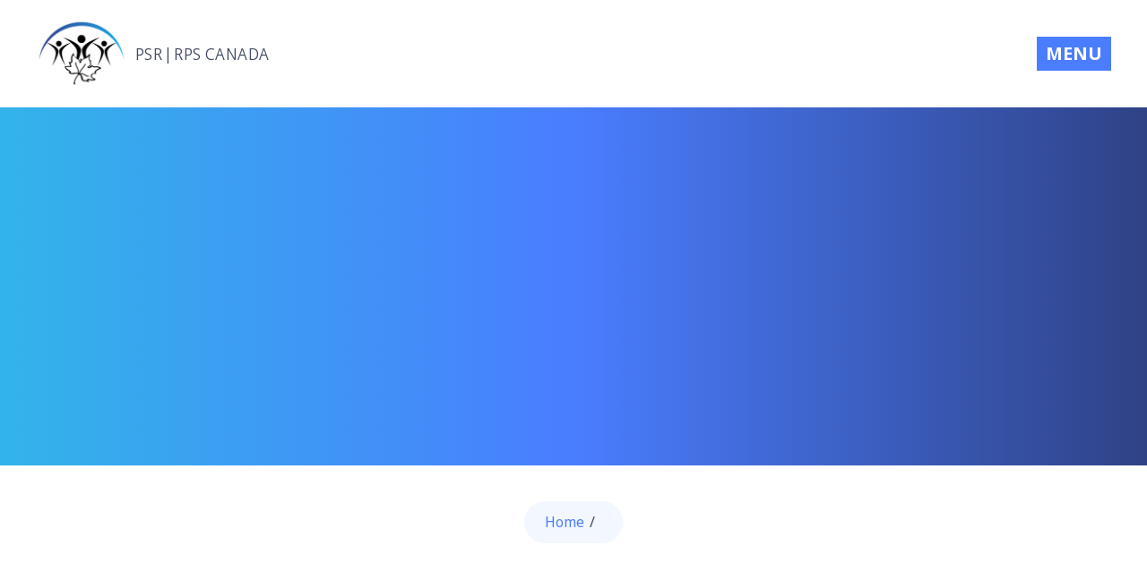

--- FILE ---
content_type: text/css
request_url: https://www.psrrpscanada.ca/wp-content/themes/psrcanada/style.css?v=015808
body_size: 9919
content:
/*
Theme Name: PSR Canada
Author: Fenix Alma Solutions Inc.
Author URI: https://fenixalma.ca
Description: Custom theme designed and developed for PSR Canada
Version: 1.0
*/

/* -------------------------------------------------------------------------- */
/*  CSS Reset
/* -------------------------------------------------------------------------- */

html,
body {
    border: none;
    margin: 0;
    padding: 0;
}

h1,
h2,
h3,
h4,
h5,
h6,
p,
blockquote,
address,
big,
cite,
code,
em,
font,
img,
small,
strike,
sub,
sup,
li,
ol,
ul,
fieldset,
form,
label,
legend,
button,
table,
caption,
tr,
th,
td {
    border: none;
    font-size: inherit;
    line-height: inherit;
    margin: 0;
    padding: 0;
    text-align: inherit;
}

blockquote::before,
blockquote::after {
    content: "";
}


/* -------------------------------------------------------------------------- */
/*  Variables
/* -------------------------------------------------------------------------- */


:root {
    --white: #fff;
    --light-grey: #f3f7ff;
    --border: #e8eeff;
    --dark-grey: #3f4962;
    --black: #000;
    --overlay: rgba(36, 40, 82, 0.8);
    --dark-blue: #242852;
    --navy: #2d4894;
    --cyan: #29cbe0;
    --blue: #4a7dff;
    --blue-75: rgba(74, 125, 255, 0.75);
    --blue-20: rgba(74, 125, 255, 0.2);
    --blue-10: rgba(74, 125, 255, 0.1);
}

body.contrast {
    --white: #000;
    --light-grey: #111;
    --border: #222;
    --dark-grey: #eee;
    --black: #fff;
    --overlay: rgba(36, 40, 82, 0.8);
    --dark-blue: #ccc;
    --navy: #eee;
    --cyan: #fff;
    --blue: #ffff00;
    --blue-75: rgba(255, 255, 255, 0.75);
    --blue-20: rgba(255, 255, 255, 0.2);
    --blue-10: rgba(255, 255, 255, 0.1);
}


/* -------------------------------------------------------------------------- */
/*  Document Setup
/* -------------------------------------------------------------------------- */


*,
::after,
::before {
    -webkit-box-sizing: border-box;
            box-sizing: border-box;
    outline: none;
    -webkit-font-smoothing: antialiased;
    -moz-osx-font-smoothing: grayscale;
}

::-moz-selection {
    background-color: rgba(74, 125, 255, 0.99);
    color: var(--white);
}

::selection {
    background-color: rgba(74, 125, 255, 0.99);
    color: var(--white);
}

body.contrast ::-moz-selection {
    background-color: rgba(41, 203, 224, 0.99);
}

body.contrast ::selection {
    background-color: rgba(41, 203, 224, 0.99);
}

:focus {
    outline: 3px solid var(--blue-75);
    outline-offset: 3px;
    text-decoration: none;
}

:active {
    outline: none;
}

::-moz-focus-inner {
    border: 0;
}

select:-moz-focusring {
    color: transparent;
    text-shadow: none;
}

html {
    font-size: 14px;
    line-height: 1.4;
    font-family: "Noto Sans", sans-serif;
    font-optical-sizing: auto;
    font-weight: 400;
    font-style: normal;
    font-variation-settings: "wdth" 100;
    scroll-behavior: smooth;
}


body {
    background-color: var(--navy);
    color: var(--dark-grey);
    margin-top: 80px;
}

h1,
h2,
h3,
h4,
h5,
h6 {
    color: var(--black);
    font-weight: 800;
    letter-spacing: -0.025em;
    line-height: 1.3;
    text-align: left;
    margin-bottom: 0.75em;
    margin-top: 1.5em;
}

h1:first-child,
h2:first-child,
h3:first-child,
h4:first-child,
h5:first-child,
h6:first-child {
    margin-top: 0;
}

h1:last-child,
h2:last-child,
h3:last-child,
h4:last-child,
h5:last-child,
h6:last-child {
    margin-bottom: 0;
}

h1 {
    font-size: 3rem;
}

h2 {
    font-size: 2.25rem;
}

h3 {
    font-size: 1.75rem;
}

h4 {
    font-size: 1.5em;
}

h5 {
    font-size: 1.125rem;
}

h6 {
    font-size: 1rem;
}

p,
ul,
ol {
    font-size: 1.375rem;
    line-height: 1.6;
    margin-top: 0;
    margin-bottom: 1em;
}

ul,
ol {
    padding-left: 1.125em;
}

ul li,
ol li {
    font-size: 1.375rem;
    line-height: 1.6;
    margin-bottom: 0.75rem;
}

p:last-child,
ul:last-child,
ol:last-child,
ul li:last-child,
ol li:last-child {
    margin-bottom: 0;
}

li ul,
li ol {
    margin-top: 0.75rem;
}

p.has-small-font-size {
    font-size: 1.375rem !important;
}

p.has-medium-font-size,
p.has-large-font-size,
p.has-extra-large-font-size {
    font-size: 1.5rem !important;
}

a {
    color: var(--blue);
}

a:hover {
    color: var(--dark-blue);
    text-decoration: none;
}

button {
    cursor: pointer;
    font-family: "Noto Sans", sans-serif;
}

figure {
    margin: 3rem 0;
}

figure:first-child {
    margin-top: 0;
}

figure:last-child {
    margin-bottom: 0;
}

hr,
.wp-block-separator {
    margin: 3rem 0;
    color: var(--light-grey);
}

.wp-block-file {
    margin: 2.5rem 0;
}

.hide {
    display: none;
}

#wpadminbar {
    position: fixed !important;
    top: 0;
    left: 0;
}

@media (min-width: 601px) {
    html {
        font-size: 16px;
    }

    body {
        margin-top: 120px;
    }
}

@media (min-width: 1001px) {
    h1 {
        font-size: 4.375rem;
    }

    h2 {
        font-size: 3rem;
    }

    h3 {
        font-size: 2.25rem;
    }

    h4 {
        font-size: 1.75em;
    }

    h5 {
        font-size: 1.5rem;
    }

    h6 {
        font-size: 1.125rem;
    }
}

@media (max-width: 400px) {
    h1 {
        font-size: 2.5rem;
    }

    h2 {
        font-size: 2rem;
    }
}


/*  Screen Reader Only  */


.sr-only,
.slick-sr-only {
    position: absolute;
    width: 1px;
    height: 1px;
    padding: 0;
    overflow: hidden;
    clip: rect(0, 0, 0, 0);
    white-space: nowrap;
    -webkit-clip-path: inset(50%);
    clip-path: inset(50%);
    border: 0;
}


/* -------------------------------------------------------------------------- */
/*  Layout
/* -------------------------------------------------------------------------- */


#siteWrapper {
    display: flex;
    flex-direction: column;
    min-height: 100vh;
    position: relative;
}

body.admin-bar #siteWrapper {
    min-height: calc(100vh - 46px);
}

section {
    padding: 60px 0;
}

.container {
    margin: 0 auto;
    max-width: 1400px;
    padding: 0 40px;
    width: 100%;
}

.background-grey {
    background-color: var(--light-grey);
}

[tabindex]:focus {
    outline: none;
}

@media (max-width: 360px) {
    .container {
        padding: 0 30px;
    }
}

@media (min-width: 783px) {
    body.admin-bar #siteWrapper {
        min-height: calc(100vh - 32px);
    }

    section {
        padding: 100px 0;
    }
}


/* -------------------------------------------------------------------------- */
/*  Skip Button
/* -------------------------------------------------------------------------- */


.skip-btn {
    position: fixed;
    background-color: var(--blue);
    color: var(--white);
    display: flex;
    align-items: center;
    justify-content: center;
    font-weight: 600;
    text-decoration: none;
    top: -70px;
    left: 0;
    width: 100%;
    height: 70px;
    z-index: 9;
    transition: top 0.25s;
}

.skip-btn:focus {
    top: 80px;
    outline: none;
}

body.admin-bar .skip-btn:focus {
    top: calc(80px + 46px);
}

@media (min-width: 601px) {
    .skip-btn:focus {
        top: 120px;
    }

    body.admin-bar .skip-btn:focus {
        top: calc(120px + 46px);
    }
}

@media (min-width: 783px) {
    body.admin-bar .skip-btn:focus {
        top: calc(120px + 32px);
    }
}


/* -------------------------------------------------------------------------- */
/*  Buttons
/* -------------------------------------------------------------------------- */


.btn,
.wp-block-file a,
.wp-block-button__link {
    align-items: center;
    background-color: var(--blue-10);
    border-radius: 1.5em !important;
    display: inline-flex;
    font-size: 1.125rem;
    font-weight: 700;
    padding: 1rem 1.75rem !important;
    text-transform: uppercase;
    margin-top: 2.5rem;
    margin-bottom: 2.5rem;
    text-decoration: none;
    text-align: left !important;
}

.wp-block-buttons {
    margin-top: 2.5rem;
    margin-bottom: 2.5rem;
}

.wp-block-buttons:first-child {
    margin-top: 0;
}

.wp-block-buttons:last-child {
    margin-bottom: 0;
}

.wp-block-buttons a {
    margin: 0;
}

.wp-block-file a {
    margin-top: 0;
}

.wp-block-button__link {
    display: inline-flex !important;
    background-color: var(--blue-10) !important;
    color: var(--blue) !important;
}

.btn:last-child,
.wp-block-file a:last-child,
.wp-block-button:last-child {
    margin-bottom: 0;
}

.btn:hover,
.wp-block-file a:hover {
    background-color: var(--dark-blue);
    color: var(--white);
}

.wp-block-button__link:hover {
    background-color: var(--dark-blue) !important;
    color: var(--white) !important;
}

.btn i,
.wp-block-file a i,
.wp-block-button__link i {
    margin-left: 0.5em;
    font-size: 0.9375em;
}

.btn i.prepend-icon {
    margin-right: 0.5em;
    margin-left: 0;
}

.btn.btn-sm {
    border-radius: 1.5em !important;
    padding: 0.75rem 1.5rem !important;
    font-size: 0.9375rem;
}

.btn.primary {
    background-color: var(--blue);
    color: var(--white);
}

.btn.primary:hover {
    background-color: var(--dark-blue);
    color: var(--white);
}

.btn:disabled,
.btn:disabled:hover {
    background-color: var(--light-grey);
    color: var(--dark-grey);
    cursor: not-allowed;
    opacity: 0.5;
}


/* -------------------------------------------------------------------------- */
/*  Cards
/* -------------------------------------------------------------------------- */


.card-wrapper {
    display: flex;
    flex-wrap: wrap;
    justify-content: center;
    max-width: none;
    margin-bottom: -40px;
    margin-left: -20px;
    margin-right: -20px;
    padding: 0;
}

.card-wrapper.justify-left {
    justify-content: flex-start;
}


/*  Post Card  */


.post-card {
    margin-bottom: 40px;
    padding-left: 20px;
    padding-right: 20px;
    width: 100%;
}

.post-card .card-inner {
    background-color: var(--light-grey);
    display: block;
    padding: 30px;
    text-decoration: none;
}

.post-card .image-wrapper,
.post-card .event-date-wrapper {
    background-color: var(--border);
    width: 100%;
    aspect-ratio: 1 / 1;
    margin-bottom: 30px;
    max-width: 250px;
    position: relative;
}

.post-card .event-date-wrapper:first-child {
    margin-bottom: 0;
}

.post-card.end-date .event-date-wrapper {
    max-width: 175px;
}

.post-card .image-wrapper::after {
    content: "";
    display: block;
    position: absolute;
    top: 0;
    right: 0;
    bottom: 0;
    left: 0;
    z-index: 0;
    background: linear-gradient(90deg, var(--cyan) 0%, var(--blue) 50%, var(--dark-blue) 100%);
    opacity: 0.7;
}

body.contrast .post-card .image-wrapper::after {
    background: none;
    background-color: var(--blue);
}

.post-card .image-wrapper img {
    object-fit: cover;
    width: 100%;
    height: 100%;
}

.post-card .event-date-wrapper {
    background-color: var(--white);
    display: flex;
    align-items: center;
    justify-content: center;
    flex-direction: column;
}

.post-card .event-date-wrapper span {
    text-align: center;
}

.post-card .event-date-wrapper .month {
    display: block;
    color: var(--dark-grey);
    font-size: 1.875rem;
    letter-spacing: -0.025em;
    font-weight: 800;
    text-transform: uppercase;
}

.post-card .event-date-wrapper .day {
    display: block;
    color: var(--navy);
    font-size: 6.25rem;
    letter-spacing: -0.05em;
    font-weight: 700;
    line-height: 0.9;
}

.post-card .event-date-wrapper .year {
    display: block;
    color: var(--dark-grey);
    font-size: 1.875rem;
    letter-spacing: -0.025em;
    font-weight: 800;
    text-transform: uppercase;
}

.post-card.end-date .event-date-wrapper {
    display: inline-flex;
}

.post-card.end-date .event-date-wrapper:first-child {
    margin-right: 5px;
}

.post-card.end-date .event-date-wrapper .label {
    color: var(--dark-grey);
    font-size: 1rem;
    margin-bottom: 5px;
}

.post-card.end-date .event-date-wrapper .month {
    font-size: 1.25rem;
}

.post-card.end-date .event-date-wrapper .day {
    font-size: 3.5rem;
}

.post-card.end-date .event-date-wrapper .year {
    font-size: 1.25rem;
}

.post-card .card-inner .title {
    color: var(--dark-blue);
    font-size: 1.875rem;
    text-align: left;
    margin-bottom: 0.5em;
    letter-spacing: -0.025em;
}

.post-card a.card-inner .title {
    color: var(--blue);
}

.post-card .card-inner:hover .title {
    color: var(--dark-blue);
}

.post-card p {
    color: var(--dark-grey);
    font-size: 1.125rem;
}

section:not(#resources) .post-card p:last-of-type {
    margin-bottom: 0;
}

#resources .post-card .content {
	display: block;
}

.post-card .btn {
    background-color: var(--blue-10);
    margin-top: 30px;
}

.post-card .btn:hover {
    background-color: var(--dark-blue);
}

.post-card .wp-block-buttons {
    margin-top: 30px;
}

.post-card .wp-block-buttons a {
    border-radius: 1.5em !important;
    padding: 0.75rem 1.5rem !important;
    font-size: 0.9375rem;
}

.background-grey .post-card .card-inner {
    background-color: var(--white);
}

@media (min-width: 601px) {
    .post-card .card-inner {
        padding: 40px;
    }
}

@media (min-width: 783px) {
    .post-card .card-inner {
        display: flex;
    }

    .post-card .image-wrapper,
    .post-card .event-date-wrapper {
        flex-shrink: 0;
        margin-bottom: 0;
        margin-right: 40px;
    }

    .post-card.end-date .event-date-wrapper:first-child {
        margin-right: 5px;
    }

    .post-card:not(.end-date) .content {
        display: flex;
        flex-direction: column;
        justify-content: center;
    }

    .post-card:not(.end-date) .content .btn {
        align-self: flex-start;
    }
}


/*  Link Card  */


.link-card {
    display: flex;
    margin-bottom: 40px;
    padding-left: 20px;
    padding-right: 20px;
    width: 100%;
    max-width: 450px;
    position: relative;
}

.link-card .badge {
    background-color: var(--blue);
    padding: 5px 15px;
    color: var(--white);
    position: absolute;
    top: -15px;
    border-radius: 999px;
    font-family: "Noto Sans", sans-serif;
    font-weight: 600;
}

.link-card .card-inner {
    background-color: var(--light-grey);
    display: block;
    padding: 30px;
    text-decoration: none;
    display: flex;
    flex-direction: column;
    align-items: center;
    width: 100%;
}

.link-card .icon {
    background-color: var(--white);
    width: 100px;
    height: 100px;
    border-radius: 999px;
    display: flex;
    align-items: center;
    justify-content: center;
    margin: 0 0 20px 0;
}

.link-card .icon i {
    color: var(--cyan);
    font-size: 40px;
}

.link-card .title {
    color: var(--blue);
    font-size: 1.625rem;
    text-align: center;
    margin: 0 0 20px 0;
}

.link-card p {
    align-self: flex-start;
    text-align: left;
    font-size: 1.125rem;
}

.link-card .title + p {
    margin-top: 20px;
}

.link-card p:last-of-type {
    margin-bottom: 0;
}

.link-card:hover .title {
    color: var(--dark-blue);
}

.link-card .btn {
    margin-top: auto;
}

#featuredLinks .link-card:first-child {
    max-width: none;
}

@media (min-width: 601px) {
    .link-card .card-inner {
        padding: 40px;
    }

    .link-card .title {
        margin: auto 0 30px 0;
    }
}


/*  List Card  */


.list-card {
    align-items: center;
    list-style: none;
    display: flex;
    margin-bottom: 40px;
    padding-left: 20px;
    padding-right: 20px;
    width: 100%;
}

.list-card .icon {
    align-items: center;
    background-color: var(--light-grey);
    display: flex;
    justify-content: center;
    width: 60px;
    height: 60px;
    flex-shrink: 0;
    margin-right: 20px;
    border-radius: 999px;
}

.background-grey .list-card .icon {
    background-color: var(--white);
}

.list-card .icon i {
    color: var(--cyan);
}

.list-card .title {
    font-size: 1.25rem;
    font-weight: 800;
    text-align: left;
    margin: 0;
    line-height: 1.4;
}

@media (min-width: 601px) {
    .list-card .icon {
        width: 100px;
        height: 100px;
        margin-right: 30px;
    }

    .list-card .icon i {
        font-size: 2.25rem;
    }
}

@media (min-width: 1001px) {
    .list-card {
        width: 50%;
    }
}


/*  Person Card  */


.person-card {
    list-style: none;
    display: flex;
    margin-bottom: 40px;
    padding-left: 20px;
    padding-right: 20px;
    width: 100%;
}

.person-card .card-inner {
    background-color: var(--light-grey);
    display: block;
    padding: 30px;
    text-decoration: none;
    display: flex;
    flex-direction: column;
    align-items: center;
    width: 100%;
}

.background-grey .person-card .card-inner {
    background-color: var(--white);
}

.person-card .image-wrapper,
.person .image-wrapper {
    width: 160px;
    height: 160px;
    flex-shrink: 0;
    border-radius: 999px;
    overflow: hidden;
    margin-bottom: 20px;
    display: flex;
    align-items: center;
    justify-content: center;
    background-color: var(--border);
}

.person-card .image-wrapper i,
.person .image-wrapper i {
    font-size: 4rem;
    color: var(--dark-grey);
}

.person-card .image-wrapper img,
.person .image-wrapper img {
    object-fit: cover;
    width: 100%;
    height: 100%;
}

.person-card .content {
    margin-top: auto;
    margin-bottom: auto;
}

.person-card .person-title,
.person .person-title {
    font-style: italic;
    font-weight: 600;
    font-size: 1.5rem;
    color: var(--dark-grey);
}

.person-card .btn {
    margin-top: 0.5rem;
}

.person-header {
    width: max-content;
    margin: 0 auto 40px auto;
}

@media (min-width: 783px) {
    .person-card {
        width: 50%;
    }

    .person-card .card-inner {
        padding: 40px;
    }

    .person-card .image-wrapper,
    .person .image-wrapper {
        width: 200px;
        height: 200px;
    }
}

@media (min-width: 1001px) {
    .person-card .title {
        font-size: 1.75rem;
        margin-bottom: 0.25em;
    }

    .single-person .image-wrapper {
        width: 300px;
        height: 300px;
    }

    .person-header {
        width: max-content;
        margin: 0 auto 60px auto;
    }
}

@media (min-width: 1301px) {
    .person-card {
        width: 33.33%;
    }
}


/* -------------------------------------------------------------------------- */
/*  Tabs
/* -------------------------------------------------------------------------- */


.tabs-wrapper {
    max-width: none !important;
    width: 100% !important;
    margin: 0 -20px !important;
}

.tabs-wrapper .tab {
    background-color: var(--blue-10);
    color: var(--blue);
    width: 100%;
    margin: 0 20px 30px 20px;
    padding: 30px;
    display: flex;
    flex-direction: column;
    justify-content: center;
    position: relative;
    align-items: center;
}

.tabs-wrapper .tab.active {
    background-color: var(--blue-20);
    box-shadow: inset 0 -6px 0 0 var(--blue);
    color: var(--dark-blue);
    cursor: default;
}

.tabs-wrapper .tab:not(.active):hover {
    color: var(--dark-blue);
}

.tabs-wrapper .tab span:not(.btn) {
    font-size: 1.25rem;
    font-weight: 600;
    margin: auto 0;
}

.tabs-wrapper .tab .btn {
    align-self: center;
    margin-top: 20px;
}

.tabs-wrapper.or-separator .tab:not(:last-child)::after {
    content: "or";
    align-items: center;
    justify-content: center;
    display: flex;
    position: absolute;
    width: 60px;
    height: 60px;
    border-radius: 999px;
    background-color: var(--dark-grey);
    bottom: -44px;
    z-index: 2;
    font-weight: 800;
    color: var(--white);
    font-size: 1.5rem;
    line-height: 0;
    padding-bottom: 5px;
}

@media (min-width: 1001px) {
    .tabs-wrapper {
        display: flex;
    }

    .tabs-wrapper .tab {
        padding: 40px;
        margin-bottom: 60px;
    }

    .tabs-wrapper .tab.active {
        box-shadow: inset 0 -8px 0 0 var(--blue);
    }

    .tabs-wrapper .tab span:not(.btn) {
        font-size: 1.5rem;
    }

    .tabs-wrapper .tab .btn {
        margin-top: 30px;
    }

    .tabs-wrapper.or-separator .tab:not(:last-child)::after {
        bottom: initial;
        right: -55px;
        width: 70px;
        height: 70px;
    }
}


/* -------------------------------------------------------------------------- */
/*  Steps
/* -------------------------------------------------------------------------- */


#stepsNav a {
    font-size: 1.25rem;
    line-height: 1.4;
    display: block;
}

#stepsWrapper .step {
    padding-top: 60px;
}

#stepsWrapper .step h3 {
    text-align: left;
}

#stepsWrapper .step .btn {
    margin-top: 20px;
}

@media (min-width: 1001px) {
    #steps {
        display: flex;
        max-width: none !important;
        margin: 0 !important;
    }

    #stepsNav {
        min-width: 340px;
        padding-right: 60px;
    }
    #stepsNav ul {
        position: sticky;
        top: 160px;
    }

    body.admin-bar #stepsNav ul {
        top: calc(160px + 32px);
    }

    #stepsWrapper {
        margin-top: -100px;
    }

    #stepsWrapper .step {
        padding-top: 100px;
    }

    #stepsWrapper .step .btn {
        margin-top: 30px;
    }
}


/* -------------------------------------------------------------------------- */
/*  Video
/* -------------------------------------------------------------------------- */


.video-js-wrapper {
    border-radius: 0;
    overflow: hidden;
    position: relative;
    width: 100%;
    padding-bottom: 56.25%; /* 16:9 aspect ratio */
    max-width: none !important;
    margin: 0;
}

.video-js-wrapper .video-js {
    position: absolute;
    top: 0;
    left: 0;
    width: 100%;
    height: 100%;
}

.video-js-wrapper .video-js * {
    box-shadow: none !important;
}

.video-js-wrapper .video-js .vjs-big-play-button {
    width: 80px;
    height: 80px;
    border: none;
    border-radius: 0;
    background-color: var(--black);
    font-size: 36px;
    transition: 0s;
    margin: 0;
    top: calc(50% - 40px);
    left: calc(50% - 40px);
}

.video-js-wrapper .video-js:hover .vjs-big-play-button,
.video-js-wrapper .video-js:focus .vjs-big-play-button {
    background-color: var(--blue);
    transition: 0s;
}

.video-js-wrapper .video-js .vjs-big-play-button:hover,
.video-js-wrapper .video-js .vjs-big-play-button:focus {
    background-color: var(--blue);
    transition: 0s;
    transform: scale(1.1);
}

.video-js-wrapper .video-js .vjs-big-play-button .vjs-icon-placeholder::before {
    content: '\f04b';
    color: var(--white);
    font-family: "Font Awesome 6 Sharp";
    font-weight: 900;
    top: 11px;
    left: 3px;
}

.video-js-wrapper .video-js .vjs-control-bar {
    background-color: transparent;
    left: 40px;
    bottom: 40px;
    right: 40px;
    width: auto;
    height: auto;
}

.video-js-wrapper .video-js .vjs-control-bar .vjs-control {
    background-color: var(--black);
    border-radius: 0;
    width: auto !important;
    height: 60px !important;
    align-items: center;
    justify-content: center;
    padding: 0 25px !important;
    margin-right: 20px;
}

.video-js-wrapper .video-js .vjs-control-bar .vjs-control .vjs-control {
    background-color: transparent;
    border-radius: 0;
    padding: 0 !important;
    margin-right: 0;
}

.video-js-wrapper .video-js .vjs-control-bar .vjs-control.vjs-volume-panel .vjs-control.vjs-volume-control {
    margin-left: 20px;
    display: none;
}

.video-js-wrapper .video-js .vjs-control-bar .vjs-control.vjs-volume-panel:hover .vjs-control.vjs-volume-control,
.video-js-wrapper .video-js .vjs-control-bar .vjs-control.vjs-volume-panel:focus .vjs-control.vjs-volume-control,
.video-js-wrapper .video-js .vjs-control-bar .vjs-control.vjs-volume-panel .vjs-control.vjs-volume-control:focus {
    display: flex;
}

.video-js-wrapper .video-js .vjs-control-bar .vjs-control.vjs-volume-panel .vjs-slider {
    background-color: var(--dark-grey);
}

.video-js-wrapper .video-js .vjs-control-bar .vjs-control.vjs-volume-panel .vjs-slider .vjs-volume-level {
    background-color: var(--blue);
}

.video-js-wrapper .video-js .vjs-control-bar .vjs-control.vjs-volume-panel .vjs-slider .vjs-volume-level::before {
    color: var(--light-grey);
}

.video-js-wrapper .video-js .vjs-control-bar .vjs-control:last-child {
    margin-right: 0;
}

.video-js-wrapper .video-js .vjs-control-bar .vjs-control.vjs-progress-control {
    background-color: transparent;
    padding: 0 !important;
}

.video-js-wrapper .video-js .vjs-control-bar .vjs-control.vjs-progress-control .vjs-progress-holder {
    height: 10px;
    background-color: var(--black);
    border-radius: 0;
}

.video-js-wrapper .video-js .vjs-control-bar .vjs-control.vjs-progress-control .vjs-progress-holder .vjs-load-progress,
.video-js-wrapper .video-js .vjs-control-bar .vjs-control.vjs-progress-control .vjs-progress-holder .vjs-load-progress div {
    background-color: var(--dark-grey);
    border-radius: 0;
}

.video-js-wrapper .video-js .vjs-control-bar .vjs-control.vjs-progress-control .vjs-progress-holder .vjs-play-progress {
    background-color: var(--blue);
    border-radius: 0;
}

.video-js-wrapper .video-js .vjs-control-bar .vjs-control.vjs-progress-control .vjs-progress-holder .vjs-play-progress::before {
    content: '';
    display: block;
    width: 20px;
    height: 20px;
    background-color: var(--white);
    border-radius: 999px;
    top: -5px;
    outline: 2px solid var(--light-grey);
}

.video-js-wrapper .video-js .vjs-control-bar .vjs-remaining-time {
    display: none !important;
    min-width: 100px;
}

.video-js-wrapper .video-js .vjs-control-bar .vjs-remaining-time span {
    color: var(--light-grey);
    font-family: "Noto Sans", sans-serif;
    font-size: 16px;
}

.video-js-wrapper .video-js .vjs-control-bar .vjs-control .vjs-icon-placeholder {
    display: flex;
    justify-content: center;
    width: 24px;
}

.video-js-wrapper .video-js .vjs-control-bar .vjs-control .vjs-icon-placeholder::before {
    color: var(--light-grey);
    font-family: "Font Awesome 6 Sharp";
    font-weight: 900;
    position: relative;
    text-shadow: none !important;
}

.video-js-wrapper .video-js .vjs-control-bar .vjs-control.vjs-paused .vjs-icon-placeholder::before {
    content: '\f04b';
}

.video-js-wrapper .video-js .vjs-control-bar .vjs-control.vjs-playing .vjs-icon-placeholder::before {
    content: '\f04c';
}

.video-js-wrapper .video-js .vjs-control-bar .vjs-control.vjs-vol-0 .vjs-icon-placeholder::before {
    content: '\f2e2';
}

.video-js-wrapper .video-js .vjs-control-bar .vjs-control.vjs-vol-1 .vjs-icon-placeholder::before {
    content: '\f026';
}

.video-js-wrapper .video-js .vjs-control-bar .vjs-control.vjs-vol-2 .vjs-icon-placeholder::before {
    content: '\f027';
}

.video-js-wrapper .video-js .vjs-control-bar .vjs-control.vjs-vol-3 .vjs-icon-placeholder::before {
    content: '\f028';
}

.video-js-wrapper .video-js .vjs-control-bar .vjs-control.vjs-fullscreen-control .vjs-icon-placeholder::before {
    content: '\f065';
}

.video-js-wrapper .video-js .vjs-control-bar .vjs-control.vjs-fullscreen-control[title*="Exit"] .vjs-icon-placeholder::before {
    content: '\f066';
}

.video-js-wrapper .video-js .vjs-control-bar .vjs-control.vjs-picture-in-picture-control .vjs-icon-placeholder::before {
    content: '\e2c9';
}

.video-js-wrapper .video-js .vjs-control-bar .vjs-control.vjs-picture-in-picture-control[title*="Exit"] .vjs-icon-placeholder::before {
    content: '\e2c8';
}

@media (max-width: 1200px) {
    .video-js-wrapper .video-js .vjs-control-bar {
        left: 20px;
        bottom: 20px;
        right: 20px;
    }

    .video-js-wrapper .video-js .vjs-control-bar .vjs-control {
        border-radius: 0;
        height: 40px !important;
        padding: 0 15px !important;
        margin-right: 10px;
    }

    .video-js-wrapper .video-js .vjs-control-bar .vjs-control.vjs-volume-panel .vjs-control.vjs-volume-control {
        margin-left: 10px;
    }

    .video-js-wrapper .video-js .vjs-control-bar .vjs-remaining-time {
        min-width: 80px;
    }

    .video-js-wrapper .video-js .vjs-control-bar .vjs-remaining-time span {
        font-size: 14px;
    }

    .video-js-wrapper .video-js .vjs-control-bar .vjs-control .vjs-icon-placeholder {
        width: 20px;
    }

    .video-js-wrapper .video-js .vjs-control-bar .vjs-control .vjs-icon-placeholder::before {
        font-size: 16px;
    }
}

@media (max-width: 600px) {
    .video-js-wrapper {
        border-radius: 0;
    }

    .video-js-wrapper .video-js .vjs-big-play-button {
        width: 60px;
        height: 60px;
        font-size: 26px;
        top: calc(50% - 30px);
        left: calc(50% - 30px);
    }

    .video-js-wrapper .video-js .vjs-control-bar .vjs-control.vjs-volume-panel .vjs-control.vjs-volume-control,
    .video-js-wrapper .video-js .vjs-control-bar .vjs-remaining-time {
        display: none !important;
    }

    .video-js-wrapper .video-js .vjs-control-bar {
        left: 10px;
        bottom: 10px;
        right: 10px;
    }

    .video-js-wrapper .video-js .vjs-control-bar .vjs-control {
        border-radius: 0;
        height: 30px !important;
        padding: 0 10px !important;
        margin-right: 5px;
    }

    .video-js-wrapper .video-js .vjs-control-bar .vjs-control.vjs-volume-panel .vjs-control.vjs-volume-control {
        margin-left: 5px;
    }

    .video-js-wrapper .video-js .vjs-control-bar .vjs-remaining-time {
        min-width: 70px;
    }

    .video-js-wrapper .video-js .vjs-control-bar .vjs-remaining-time span {
        font-size: 13px;
    }

    .video-js-wrapper .video-js .vjs-control-bar .vjs-control .vjs-icon-placeholder {
        width: 19px;
    }

    .video-js-wrapper .video-js .vjs-control-bar .vjs-control .vjs-icon-placeholder::before {
        font-size: 15px;
    }
}


/* -------------------------------------------------------------------------- */
/*  Header
/* -------------------------------------------------------------------------- */


#header {
    background-color: var(--white);
    border-bottom: 2px solid var(--light-grey);
    height: 80px;
    position: fixed;
    left: 0;
    top: 0;
    width: 100%;
    z-index: 10;
}

body.admin-bar #header {
    top: 46px;
}

#header .container {
    height: 80px;
    display: flex;
    align-items: center;
}

#logo {
    align-items: center;
    display: flex;
    line-height: 0.8;
    flex-shrink: 0;
    text-decoration: none;
}

#logo img {
    height: 60px;
    width: auto;
}

body.contrast #logo img {
    filter: invert(1);
}

#logo span {
    display: block;
    white-space: nowrap;
    color: var(--dark-grey);
    text-transform: uppercase;
    font-variation-settings: "wdth" 95;
    letter-spacing: 0.025em;
    font-size: 1.125rem;
    font-weight: 350;
}

#logo span:first-of-type {
    margin-left: 0.5em;
}

#logo span:nth-of-type(2) {
    margin: 0 0.1em;
}

@media (min-width: 601px) {
    #header {
        height: 120px;
    }

    #header .container {
        height: 120px;
    }

    #logo img {
        height: 80px;
    }
}

@media (min-width: 783px) {
    body.admin-bar #header {
        top: 32px;
    }
}

@media (max-width: 600px) {
    #header .container {
        padding: 0 20px;
    }
}

@media (max-width: 460px) {
    #logo span {
        position: absolute;
        width: 1px;
        height: 1px;
        padding: 0;
        overflow: hidden;
        clip: rect(0, 0, 0, 0);
        white-space: nowrap;
        -webkit-clip-path: inset(50%);
        clip-path: inset(50%);
        border: 0;
    }
}


/* -------------------------------------------------------------------------- */
/*  Main Menu
/* -------------------------------------------------------------------------- */


#menuWrapper {
    visibility: hidden;
    background-color: var(--blue);
    position: fixed;
    top: 80px;
    width: 100%;
    bottom: 0;
    right: -100%;
    transition: right 0.35s, visibility 0.35s;
    overflow: auto;
    padding: 30px 40px;
}

body.menu-open #menuWrapper {
    visibility: visible;
    right: 0;
}

body.admin-bar #menuWrapper {
    top: calc(80px + 46px);
}

#mainMenu {
    padding-left: 0;
}

#membershipMenu {
    border-bottom: 2px solid rgba(255, 255, 255, 0.25);
    padding-bottom: 40px;
    padding-left: 0;
    margin-bottom: 40px;
}

#mainMenu li,
#membershipMenu li {
    list-style: none;
    line-height: 1.3;
    margin: 0;
    padding: 0;
}

#mainMenu li a,
#membershipMenu li a {
    color: var(--white);
    display: block;
    font-size: 1.5rem;
    font-weight: 400;
    padding: 10px 5px;
    text-decoration: none;
}

#mainMenu li a:focus,
#membershipMenu li a:focus {
    outline: 3px solid rgba(255, 255, 255, 0.75);
}

#mainMenu li.current_page_ancestor > a,
#mainMenu li.current_page_item > a,
#membershipMenu li.current-menu-item > a,
#membershipMenu li.current-menu-parent > a,
#membershipMenu li.current-lang > a {
    color: var(--white);
    font-weight: 700;
}

#mainMenu li.page_item_has_children > a::after,
#membershipMenu li.menu-item-has-children > a::after {
    content: "\f0d7";
    font-weight: 900;
    font-family: "Font Awesome 6 Sharp";
    margin-left: 5px;
    opacity: 0.5;
}

#mainMenu .children,
#membershipMenu .sub-menu {
    padding: 0;
    margin-left: 20px;
    margin-top: 0;
}

#membershipMenu .login {
    margin-top: 15px;
}

#membershipMenu .login a {
    background-color: var(--white);
    border-radius: 999px;
    color: var(--blue);
    display: inline-block;
    font-weight: 700;
    padding: 0.5em 1.125em;
    text-transform: uppercase;
}

#membershipMenu .login a {
    margin: 0;
}

#membershipMenu .login a:last-child {
    margin-bottom: 0;
}

#membershipMenu .login a:hover {
    background-color: var(--dark-blue);
    color: var(--white);
}

#membershipMenu .pll-parent-menu-item > a {
    text-transform: uppercase;
}

#toggleContrastMode {
    background-color: transparent;
    color: var(--white);
    padding: 5px 10px;
    margin-right: 5px;
    display: block;
    font-size: 1.25rem;
    font-weight: 400;
    padding: 10px 5px;
    text-decoration: none;
}

#toggleContrastMode:focus {
    outline: 3px solid rgba(255, 255, 255, 0.75);
}

#toggleContrastMode span {
    margin-left: 0.5em;
}

@media (max-width: 1200px) {
    #mainMenu li a:hover,
    #membershipMenu li button:hover {
        text-decoration: underline;
    }
}

@media (min-width: 601px) {
    #menuWrapper {
        top: 120px;
    }

    body.admin-bar #menuWrapper {
        top: calc(120px + 46px);
    }

    #mainMenu li a,
    #membershipMenu li a {
        font-size: 1.75rem;
    }

    #mainMenu .children,
    #membershipMenu .sub-menu {
        margin-left: 40px;
    }
}

@media (min-width: 783px) {
    body.admin-bar #menuWrapper {
        top: calc(120px + 32px);
    }
}

@media (min-width: 1301px) {
    #menuWrapper {
        display: flex;
        flex-direction: column;
        align-items: flex-end;
        position: relative;
        background-color: transparent;
        top: 0 !important;
        margin-left: auto;
        visibility: visible;
        right: 0;
        transition: 0s;
        overflow: visible;
        padding: 0;
    }

    #membershipMenu {
        align-items: center;
        border-bottom: none;
        margin: 0 0 5px 0;
        padding-bottom: 0;
        position: relative;
        z-index: 1;
    }

    #membershipMenu .login {
        margin: 0;
    }

    #membershipMenu .login a {
        background-color: var(--blue-10);
        margin-left: 8px;
    }

    #mainMenu,
    #membershipMenu {
        padding: 0;
        position: relative;
        display: flex;
        flex-direction: row;
        overflow: visible;
    }

    #mainMenu li,
    #membershipMenu li {
        position: relative;
        max-width: 360px;
    }

    #mainMenu li a,
    #membershipMenu li a {
        color: var(--dark-grey);
        font-size: 1rem;
        padding: 10px 15px;
    }

    #mainMenu li:focus-within > a,
    #membershipMenu li:focus-within > a {
        background-color: var(--border);
    }

    #mainMenu li:hover a,
    #membershipMenu li:hover a {
        background-color: var(--light-grey);
    }

    #mainMenu li a:hover,
    #membershipMenu li a:hover {
        background-color: var(--light-grey);
        color: var(--dark-blue);
    }

    #mainMenu li:hover > a,
    #membershipMenu li:hover > a {
        background-color: var(--border);
    }

    #mainMenu li a:focus,
    #membershipMenu li a:focus {
        outline: 3px solid var(--blue-75);
    }

    #mainMenu li.current_page_ancestor > a,
    #mainMenu li.current_page_item > a,
    #membershipMenu li.current-menu-item > a,
    #membershipMenu li.current-menu-parent > a,
    #membershipMenu li.current-lang > a {
        color: var(--blue);
    }

    #mainMenu li.current_page_ancestor > a:hover,
    #mainMenu li.current_page_item > a:hover,
    #membershipMenu li.current-menu-item > a:hover,
    #membershipMenu li.current-menu-parent > a:hover {
        color: var(--dark-blue);
    }

    #mainMenu .children,
    #membershipMenu .sub-menu {
        background-color: var(--light-grey);
        display: none;
        padding: 0;
        position: absolute;
        margin-left: 0;
        top: 40px;
        right: 0;
        width: max-content;
    }

    #mainMenu li:hover > .children,
    #mainMenu li:focus-within > .children,
    #membershipMenu li:hover > .sub-menu,
    #membershipMenu li:focus-within > .sub-menu {
        display: block;
    }


    #mainMenu .children li,
    #membershipMenu .sub-menu li {
        border-bottom: 2px solid var(--border);
    }

    #mainMenu .children li:last-child,
    #membershipMenu .sub-menu li:last-child {
        border-bottom: none;
    }

    #mainMenu .children li:hover > a,
    #membershipMenu .children li:hover > a {
        background-color: var(--border);
    }

    #mainMenu .children li .children,
    #membershipMenu .sub-menu li .sub-menu {
        top: 0;
        right: 100%;
        width: 100%;
    }

    #mainMenu .children li .children li a,
    #membershipMenu .sub-menu li .sub-menu li a {
        border-right: 2px solid var(--border);
    }

    #mainMenu .children li a,
    #membershipMenu .sub-menu li a {
        padding: 10px 15px;
    }

    #mainMenu .children li a:hover,
    #membershipMenu .sub-menu li a:hover {
        background-color: var(--border);
    }

    #mainMenu > li.page_item_has_children li.page_item_has_children > a::after,
    #membershipMenu > li.menu-item-has-children li.menu-item-has-children > a::after {
        display: none;
    }

    #mainMenu > li.page_item_has_children li.page_item_has_children > a::before,
    #membershipMenu > li.menu-item-has-children li.menu-item-has-children > a::before {
        content: "\f0d9";
        font-weight: 900;
        font-family: "Font Awesome 6 Sharp";
        margin-right: 5px;
        opacity: 0.5;
    }

    #toggleContrastMode {
        color: var(--blue);
        padding: 5px 10px;
    }

    #toggleContrastMode:hover {
        background-color: var(--light-grey);
    }

    #toggleContrastMode:focus {
        outline: 3px solid var(--blue-75);
    }

    #toggleContrastMode span {
        position: absolute;
        width: 1px;
        height: 1px;
        padding: 0;
        margin: 0;
        overflow: hidden;
        clip: rect(0, 0, 0, 0);
        white-space: nowrap;
        -webkit-clip-path: inset(50%);
        clip-path: inset(50%);
        border: 0;
    }
}


/*  Menu Toggle  */


#menuToggle {
    background-color: var(--blue);
    color: var(--white);
    display: flex;
    align-items: center;
    padding: 5px 10px;
    font-size: 1.25rem;
    font-weight: 700;
    text-transform: uppercase;
    margin-left: auto;
    text-decoration: none;
}

#menuToggle:hover {
    background-color: var(--dark-blue);
}

#menuToggle i {
    margin-left: 5px;
    opacity: 0.5;
}

@media (min-width: 1301px) {
    #menuToggle {
        display: none;
    }
}

@media (max-width: 360px) {
    font-size: 1rem;
}


/* -------------------------------------------------------------------------- */
/*  Content
/* -------------------------------------------------------------------------- */


#contentWrapper {
    background-color: var(--white);
    flex-grow: 1;
    visibility: visible;
    position: relative;
    left: 0;
    width: 100%;
    transition: left 0.35s, visibility 0.35s;
}

body.menu-open #contentWrapper {
    visibility: hidden;
    left: -100%;
}

#content {
    padding: 60px 0;
}

#content .container > *:not(.card-wrapper):not(.woocommerce):not(.wp-block-woocommerce-cart) {
    max-width: 960px;
    margin-left: auto;
    margin-right: auto;
}

@media (min-width: 783px) {
    #content {
        padding: 100px 0;
    }
}

@media (min-width: 1301px) {
    body.menu-open #contentWrapper {
        visibility: visible;
        left: 0;
    }
}


/*  Banner  */


#banner {
    background-color: var(--blue);
    color: var(--white);
    display: flex;
    align-items: center;
    min-height: 200px;
    padding: 40px 0;
    background-size: cover;
    background-position: top 0 center;
    background-repeat: no-repeat;
    position: relative;
}

#banner::after {
    content: "";
    display: block;
    position: absolute;
    top: 0;
    right: 0;
    bottom: 0;
    left: 0;
    z-index: 0;
    background: linear-gradient(90deg, var(--cyan) 0%, var(--blue) 50%, var(--dark-blue) 100%);
    opacity: 0.7;
}

body.contrast #banner::after {
    background: none;
    background-color: var(--blue);
}

#banner > * {
    display: flex;
    flex-direction: column;
    position: relative;
    z-index: 1;
}

#banner h1 {
    color: var(--white);
    text-align: center;
}

#banner .btn.btn-sm + h1 {
    margin-top: 20px;
}

#banner .btn.btn-sm {
    background-color: var(--white);
    align-self: center;
    margin: 0;
}

#banner .btn.btn-sm:hover {
    background-color: var(--dark-blue);
}

#banner .btn.btn-sm:focus {
    outline-color: var(--white);
}

@media (min-width: 1001px) {
    #banner {
        min-height: 400px;
        padding: 60px 0;
    }
}


/*  Banner Slider  */


#bannerSliderWrapper {
    position: relative;
}

#bannerSlider {
    display: flex;
    align-items: flex-end;
    justify-content: center;
    position: relative;
}

#bannerSlider > div {
    width: 100%;
}

#bannerSlider > button {
    position: absolute;
}

#bannerSlider .slick-list {
    width: 100%;
}

#bannerSlider .slick-track {
    display: flex;
}

#bannerSlider .slick-slide,
#bannerSlider .slick-slide > div {
    display: flex;
    height: inherit !important;
    width: 100%;
}

#bannerSlider .container {
    display: flex;
    flex-direction: column;
    justify-content: center;
    padding-top: 60px;
    padding-bottom: 100px;
    position: relative;
    z-index: 1;
    height: 100%;
    text-align: center;
}

#bannerSlider .slider-image {
    background-repeat: no-repeat;
    background-size: cover;
    background-position: top 0 center;
    position: relative;
    height: 100% !important;
}

#bannerSlider .slider-image::after {
    content: "";
    display: block;
    position: absolute;
    top: 0;
    right: 0;
    bottom: 0;
    left: 0;
    z-index: 0;
    background: linear-gradient(90deg, var(--cyan) 0%, var(--blue) 50%, var(--dark-blue) 100%);
    opacity: 0.7;
}

body.contrast #bannerSlider .slider-image::after {
    background: none;
    background-color: var(--blue);
}

#bannerSlider .slider-title {
    color: var(--white);
    font-size: 3rem;
    text-align: center;
    margin-bottom: 0;
    line-height: 1.2;
}

#bannerSlider .slider-subtitle {
    color: var(--white);
    font-size: 2.5rem;
    line-height: 1.2;
    margin-bottom: 0;
}

#bannerSlider .slider-text {
    margin: 1rem auto 0 auto;
    color: var(--white);
    max-width: 800px;
}

#bannerSlider .slider-cta {
    align-self: center;
    margin-top: 2rem;
    background-color: var(--white);
    color: var(--blue);
}

#bannerSlider .slider-cta:hover {
    background-color: var(--dark-blue);
    color: var(--white);
}

#bannerSlider .slick-arrow {
    background-color: var(--white);
    color: var(--blue);
    display: flex;
    align-items: center;
    justify-content: center;
    width: 40px;
    height: 40px;
    border-radius: 999px;
    left: 0;
    font-size: 1.25rem;
    bottom: 1.5rem;
}

#bannerSlider .slick-arrow:hover {
    background-color: var(--dark-blue);
    color: var(--white);
}

#bannerSlider .slick-prev {
    left: 1.5rem;
}

#bannerSlider .slick-next {
    left: calc(50px + 1.5rem);
}

#bannerSlider .slick-prev-icon::before {
    content: "\f060";
    font-family: "Font Awesome 6 Sharp";
    font-weight: 900;
}

#bannerSlider .slick-next-icon::before {
    content: "\f061";
    font-family: "Font Awesome 6 Sharp";
    font-weight: 900;
}

#bannerSlider .slick-dots {
    position: absolute;
    display: flex;
    margin: 0 1.5rem 1.5rem 0;
    padding: 0;
    right: 0;
    align-items: center;
}

#bannerSlider .slick-dots li {
    list-style: none;
    margin: 0 5px 0 0;
    display: flex;
    align-items: center;
    justify-content: center;
}

#bannerSlider .slick-dots li:not(.animated-dot) button {
    background-color: transparent;
    width: 20px;
    height: 20px;
    border-radius: 999px;
    display: flex;
    align-items: center;
    justify-content: center;
}

#bannerSlider .slick-dots li:not(.animated-dot) button .slick-dot-icon {
    width: 10px;
    height: 10px;
    background-color: var(--white);
    display: block;
    border-radius: 999px;
}

#bannerSlider .slick-dots li:not(.animated-dot) button:hover .slick-dot-icon {
    background-color: var(--dark-blue);
}

#bannerSlider .slick-dots li:not(.animated-dot).slick-active button .slick-dot-icon {
    background-color: var(--navy);
}

#bannerSlider .slick-dots li.animated-dot {
    margin-left: 10px;
    margin-right: 0;
}

#bannerSlider .slick-dots li.animated-dot button {
    background-color: var(--white);
    color: var(--blue);
    display: flex;
    align-items: center;
    justify-content: center;
    width: 40px;
    height: 40px;
    border-radius: 999px;
}

#bannerSlider .slick-dots li.animated-dot button:hover {
    background-color: var(--dark-blue);
    color: var(--white);
}

#bannerSliderWrapper .slider-progress {
    width: 100%;
    height: 6px;
    background: var(--light-grey);
    position: absolute;
    bottom: 0;
    left: 0;
}

#bannerSliderWrapper .slider-progress .progress {
    width: 0%;
    height: 6px;
    background: var(--blue);
}

#bannerSliderWrapper .slider-progress .progress.paused {
    width: 0% !important;
}

@media (min-width: 1001px) {
    #bannerSlider .container {
        padding-top: 120px;
        padding-bottom: 160px;
        min-height: 600px;
    }
    #bannerSlider .slider-title {
        font-size: 4.375rem;
    }

    #bannerSlider .slider-subtitle {
        font-size: 4rem;
    }

    #bannerSlider .slider-text p {
        font-size: 1.875rem;
    }
}

@media (max-width: 400px) {
    #bannerSlider .slider-title {
        font-size: 2.5rem;
    }

    #bannerSlider .slider-subtitle {
        font-size: 2.25rem;
    }
}


/*  Banner Message  */


#bannerMessage {
    background-color: var(--blue);
    padding: 30px 0;
}

#bannerMessage .slick-autoplay-toggle-button {
    display: none;
}

#bannerMessage > * {
    text-align: center;
    color: var(--white);
}

#bannerMessage ul {
    padding: 0;
}

#bannerMessage ul li {
    list-style: none;
    padding: 0;
}

#bannerMessage a {
    color: var(--white);
    font-weight: 500;
    text-decoration: underline;
}

#bannerMessage a:hover {
    text-decoration: none;
}

#bannerMessage .slick-track {
    align-items: center;
    display: flex;
}

@media (max-width: 600px) {
    #bannerMessage {
        padding: 20px 0;
    }
}


/*  Breadcrumb  */


#breadcrumb {
    padding: 30px 0 0 0;
}

#breadcrumbWrapper {
    display: flex;
    justify-content: center;
}

#breadcrumbWrapper ul,
#breadcrumbWrapper nav {
    background-color: var(--light-grey);
    border-radius: 20px;
    padding: 12px 20px;
    margin: 0;
    display: flex;
    align-items: center;
    width: max-content;
    overflow: auto;
}

#breadcrumbWrapper nav {
    color: var(--dark-grey);
    font-size: 1rem;
    line-height: 1.2;
}

#breadcrumbWrapper ul li {
    display: flex;
    align-items: center;
    font-size: 1rem;
    list-style: none;
    line-height: 1.2;
    margin: 0 2px 0 0;
}

#breadcrumbWrapper ul li:last-child {
    margin: 0;
}

#breadcrumbWrapper ul li::after {
    content: "/";
}

#breadcrumbWrapper ul li:last-child::after {
    display: none;
}

#breadcrumbWrapper ul li a,
#breadcrumbWrapper ul li span,
#breadcrumbWrapper ul li::after,
#breadcrumbWrapper nav a {
    display: inline-block;
    font-size: 1rem;
    line-height: 1.2;
    padding: 2px 3px;
    max-width: 200px;
    overflow: hidden;
    text-overflow: ellipsis;
    white-space: nowrap;
}

#breadcrumbWrapper a {
    color: var(--blue);
    text-decoration: none;
}

#breadcrumbWrapper a:hover,
#breadcrumbWrapper a:focus {
    color: var(--dark-blue);
}

@media (min-width: 601px) {
    #breadcrumb {
        padding: 40px 0 0 0;
    }
}

@media (min-width: 1001px) {
    #breadcrumbWrapper ul {
        border-radius: 999px;
        flex-direction: row;
    }
}


/*  On this page  */


#onThisPage {
    padding: 40px 0 0 0;
    max-width: max-content;
    margin: 0 auto;
    font-size: 1.25rem;
}

#onThisPage h2 {
    color: var(--dark-grey);
    font-size: 1.25rem;
    letter-spacing: 0;
    font-weight: 400;
    text-align: left;
    margin: 0 0 .5rem 0;
}

#onThisPage ul li {
    margin: 0;
}

#onThisPage ul li a {
    font-size: 1.25rem;
}

#onThisPage ul li ul {
    margin-top: 0;
}


/* -------------------------------------------------------------------------- */
/*  Sponsors/Partners
/* -------------------------------------------------------------------------- */


#sponsors,
#partners {
    background-color: var(--white);
    padding: 50px 0;
    text-align: center;
}

#sponsors h2,
#partners h2 {
    text-align: center;
}

#sponsors .slick-autoplay-toggle-button,
#partners .slick-autoplay-toggle-button {
    display: none;
}

#sponsorsWrapper,
#partnersWrapper {
    display: flex;
    flex-wrap: wrap;
    justify-content: center;
    gap: 60px 80px;
}

.sponsor,
.partner {
    display: inline-flex !important;
    align-items: center;
    justify-content: center;
}

.sponsor .logo-wapper,
.partner .logo-wapper {
    align-items: center;
    justify-content: center;
    display: flex;
    position: relative;
    width: 250px;
    height: 150px;
}

.sponsor .logo-wapper a {
    display: block;
}

.sponsor .logo-wapper img,
.partner .logo-wapper img {
    object-fit: contain;
    width: 100%;
    height: 100%;
}

@media (max-width: 782px) {
    #sponsors,
    #partners {
        padding: 30px 0;
    }
}


/* -------------------------------------------------------------------------- */
/*  Home Template
/* -------------------------------------------------------------------------- */


.home-template #content {
    padding: 0;
}

.home-template #highlights {
    max-width: none !important;
    margin: 0 -30px -60px -30px !important;
    width: calc(100% + 60px);
    display: flex;
    justify-content: center;
    flex-wrap: wrap;
}

.home-template #highlights .highlight {
    align-items: center;
    display: flex;
    flex-direction: column;
    margin: 0 30px 60px 30px;
    max-width: 215px;
}

.home-template #highlights .highlight .highlight-icon {
    background-color: var(--light-grey);
    border-radius: 999px;
    flex-shrink: 0;
    width: 120px;
    height: 120px;
    display: flex;
    align-items: center;
    justify-content: center;
    font-size: 40px;
    margin-bottom: 20px;
}

.home-template #highlights .highlight .highlight-name {
    color: var(--dark-blue);
    font-weight: 700;
    font-size: 1.25rem;
    text-align: center;
}

body.contrast .home-template #highlights .highlight .highlight-icon i {
    color: var(--black);
}

@media (min-width: 783px) {
    .home-template #highlights {
        margin: 0 -30px -60px -30px !important;
    }
}

@media (min-width: 1001px) {
    .home-template #highlights .highlight .highlight-icon {
        width: 180px;
        height: 180px;
        font-size: 50px;
    }
}


/* -------------------------------------------------------------------------- */
/*  Index Template
/* -------------------------------------------------------------------------- */


.index-template #content {
    padding: 0;
}

.index-template #onThisPage {
    padding-bottom: 60px;
}

.index-template #onThisPage ul li {
    margin: 0 0 5px 0;
}

@media (min-width: 783px) {
    .index-template #onThisPage {
        padding-bottom: 100px;
    }
}


/* -------------------------------------------------------------------------- */
/*  CPRRP Template
/* -------------------------------------------------------------------------- */


.cprrp-template #content {
    padding: 0;
}


/* -------------------------------------------------------------------------- */
/*  Chapters Index
/* -------------------------------------------------------------------------- */


.chapters-index-template #content {
    padding: 0;
}

.chapters-index-template #pageLinks .container > ul {
    width: 100%;
    max-width: none;
}

.chapters-index-template #pageLinks .container > ul:last-child {
    margin: 0;
}

.chapters-index-template #pageLinks .container ul {
    padding: 0;
}

.chapters-index-template #pageLinks .container > ul li {
    list-style: none;
}

.chapters-index-template #pageLinks .container > ul > li {
    background-color: var(--light-grey);
    margin: 0 0 40px 0;
}

.chapters-index-template #pageLinks .container > ul > li:last-child {
    margin: 0;
}

.chapters-index-template #pageLinks .container > ul > li > a {
    display: block;
    font-weight: 800;
    letter-spacing: -0.025em;
    line-height: 1.3;
    font-size: 1.5rem;
    text-decoration: none;
    padding: 30px;
}

.chapters-index-template #pageLinks .container > ul > li > a i {
    display: none;
}

.chapters-index-template #pageLinks .container > ul > li > ul {
    margin: 0;
}

.chapters-index-template #pageLinks .container > ul > li > ul > li {
    margin: 5px 0 0 0;
}

.chapters-index-template #pageLinks .container > ul > li > ul > li:first-child {
    margin: 0;
}

.chapters-index-template #pageLinks .container > ul > li > ul > li > a {
    background-color: var(--blue-10);
    display: block;
    text-decoration: none;
    padding: 30px;
    font-size: 1rem;
    display: flex;
    align-items: center;
    justify-content: center;
    font-weight: 700;
    text-transform: uppercase;
}

.chapters-index-template #pageLinks .container > ul > li > ul > li > a i {
    margin-left: 0.5em;
    font-size: 0.9em;
}

@media (min-width: 1001px) {
    .chapters-index-template #pageLinks .container > ul > li > ul {
        display: flex;
    }

    .chapters-index-template #pageLinks .container > ul > li > ul > li {
        width: 100%;
        margin: 0 0 0 5px;
    }
}


/* -------------------------------------------------------------------------- */
/*  Chapter Index
/* -------------------------------------------------------------------------- */


.chapter-index-template #content,
.chapter-page #content {
    padding: 0;
}

.chapter-page #pageLinks {
    padding-bottom: 0;
    display: none;
}

.chapter-index-template #pageLinks ul,
.chapter-page #pageLinks ul {
    max-width: none !important;
    width: calc(100% + 40px) !important;
    margin: 0 -20px -30px -20px !important;
    padding: 0;
}

.chapter-index-template #pageLinks ul li,
.chapter-page #pageLinks ul li {
    justify-content: center;
    background-color: var(--blue-10);
    color: var(--blue);
    margin: 0 20px 30px 20px;
    margin-bottom: 30px;
    display: flex;
    flex-direction: column;
    list-style: none;
}

.chapter-page #pageLinks ul li.current_page_item {
    background-color: var(--blue-20);
    box-shadow: inset 0 -6px 0 0 var(--blue);
    cursor: default;
}

.chapter-page #pageLinks ul li.current_page_item a {
    color: var(--dark-blue);
    font-weight: 800;
}

.chapter-index-template #pageLinks ul li a,
.chapter-page #pageLinks ul li a {
    line-height: 1.4;
    display: block;
    text-align: center;
    padding: 30px;
    font-size: 1.25rem;
    font-weight: 600;
    text-decoration: none;
}

@media (min-width: 1001px) {
    .chapter-page #pageLinks {
        display: block;
    }

    .chapter-index-template #pageLinks ul,
    .chapter-page #pageLinks ul {
        display: flex;
    }

    .chapter-index-template #pageLinks ul li,
    .chapter-page #pageLinks ul li {
        width: 100%;
    }

    .chapter-index-template #pageLinks ul li a,
    .chapter-page #pageLinks ul li a {
        padding: 40px 30px;
    }
}


/* -------------------------------------------------------------------------- */
/*  Applying for the CPRRP Designation Template
/* -------------------------------------------------------------------------- */


.applying-cprrp-template #content {
    padding: 0;
}


/* -------------------------------------------------------------------------- */
/*  Board Members
/* -------------------------------------------------------------------------- */


.board-members #content section:nth-child(2n + 3) {
    background-color: var(--light-grey);
}

.board-members #content section:nth-child(2n + 3) .person-card .card-inner {
    background-color: var(--white);
}


/* -------------------------------------------------------------------------- */
/*  Team Template
/* -------------------------------------------------------------------------- */


.team-template #content {
    padding: 0;
}

.team-template #content section:nth-child(2n + 2) {
    background-color: var(--light-grey);
}

.team-template #content section:nth-child(2n + 2) .person-card .card-inner {
    background-color: var(--white);
}


/* -------------------------------------------------------------------------- */
/*  Event Template
/* -------------------------------------------------------------------------- */


.single-event .event-dates {
    flex-direction: row;
    width: 100%;
    display: flex;
    gap: 5px;
    flex-wrap: wrap;
    justify-content: center;
    margin-bottom: 50px;
}

.single-event .event-date-wrapper {
    width: 100% !important;
    aspect-ratio: 1 / 1;
    margin-bottom: 5px;
    max-width: 250px !important;
    position: relative;
}

.single-event .event-date-wrapper {
    background-color: var(--light-grey);
    display: flex;
    align-items: center;
    justify-content: center;
    flex-direction: column;
}

.single-event .event-date-wrapper span {
    text-align: center;
}

.single-event .event-date-wrapper .month {
    display: block;
    color: var(--dark-grey);
    font-size: 1.875rem;
    letter-spacing: -0.025em;
    font-weight: 800;
    text-transform: uppercase;
}

.single-event .event-date-wrapper .day {
    display: block;
    color: var(--navy);
    font-size: 6.25rem;
    letter-spacing: -0.05em;
    font-weight: 700;
    line-height: 0.9;
}

.single-event .event-date-wrapper .year {
    display: block;
    color: var(--dark-grey);
    font-size: 1.875rem;
    letter-spacing: -0.025em;
    font-weight: 800;
    text-transform: uppercase;
}


/* -------------------------------------------------------------------------- */
/*  CPRRP Designates
/* -------------------------------------------------------------------------- */


#cprrpDesignates .person-card .card-inner {
    padding: 30px;
}

#cprrpDesignates .person-card .card-inner .image-wrapper {
    width: 100px;
    height: 100px;
}

#cprrpDesignates .person-card .card-inner .image-wrapper i {
    font-size: 2.5rem;
}

#cprrpDesignates .person-card .card-inner .title {
    margin-bottom: 0.0625em;
}

@media (min-width: 601px) {
    #cprrpDesignates .person-card {
        width: 100%;
    }

    #cprrpDesignates .person-card .card-inner {
        flex-direction: row;
    }

    #cprrpDesignates .person-card .card-inner .image-wrapper {
        width: 70px;
        height: 70px;
        margin: 0 30px 0 0;
    }

    #cprrpDesignates .person-card .card-inner .image-wrapper i {
        font-size: 1.75rem;
    }

    #cprrpDesignates .person-card .card-inner .content > * {
        text-align: left;
    }

    #cprrpDesignates .person-card .card-inner .title {
        font-size: 1.5rem;
    }

    #cprrpDesignates .person-card .card-inner .person-title {
        font-size: 1.25rem;
    }
}

@media (min-width: 993px) {
    #cprrpDesignates .person-card {
        width: 50%;
    }
}

@media (min-width: 1301px) {
    #cprrpDesignates .person-card {
        width: 33.33%;
    }
}


/* -------------------------------------------------------------------------- */
/*  Contact Form
/* -------------------------------------------------------------------------- */


#contactForm {
    margin-bottom: 20px;
}

.contact-form .input-group {
    margin-top: -1.75rem;
    margin-bottom: 30px;
    position: relative;
}

.contact-form .input-group:not(.radio-group) label {
    color: var(--dark-grey);
    display: inline-block;
    margin: 0 0 0.25rem 1.75rem;
    position: relative;
    top: 2.5rem;
    opacity: 0;
    transition: .2s ease;
}

.contact-form .input-group label[for="additionalIndividualAccounts"],
.contact-form .input-group label[for="additionalIndividualAccounts"].input-has-value {
    top: 0 !important;
    opacity: 1 !important;
    margin: 2rem 0 .75rem .25rem !important;
    font-size: 1.125rem;
    font-family: "Noto Sans", sans-serif;
    font-weight: 600;
}

#additionalIndividualAccounts {
    padding: 1.25rem 1.75rem !important;
}

body.contrast .contact-form .input-group:not(.radio-group) label {
    color: var(--white);
}

.contact-form .input-group:not(.radio-group) + label {
    display: block;
}

.contact-form .input-group:not(.radio-group) label.input-has-value {
    top: 2.125rem;
    opacity: 1;
}

.contact-form .input-group input,
.contact-form .input-group textarea,
#searchInput {
    border: none;
    border-radius: 2rem;
    background-color: var(--light-grey);
    padding: 1.25rem 3.75rem 1.25rem 1.75rem;
    width: 100%;
    font-size: 1.125rem;
    font-family: "Noto Sans", sans-serif;
    font-weight: 600;
    color: var(--dark-blue);
    transition: .2s ease;
}

#searchInput {
    display: block;
    margin: 0 auto 2.5rem auto !important;
}

body.contrast .contact-form .input-group input,
body.contrast .contact-form .input-group textarea,
body.contrast #searchInput {
    background-color: var(--black);
    color: var(--white);
}

.contact-form .input-group input:hover,
.contact-form .input-group textarea:hover, {
#searchInput:hover
    background-color: var(--border);
}

body.contrast .contact-form .input-group input:hover,
body.contrast .contact-form .input-group textarea:hover,
body.contrast #searchInput:hover {
    background-color: var(--dark-blue);
}

.contact-form .input-group textarea {
    resize: none;
}

.contact-form .input-group input.input-has-value,
.contact-form .input-group textarea.input-has-value {
    padding: 1.75rem 3.75rem 0.75rem 1.75rem;
}

.contact-form .mc4wp-checkbox {
    display: block;
    margin-bottom: 30px;
}

.contact-form .input-group i {
    position: absolute;
    top: 3.125rem;
    right: 1rem;
    color: var(--blue);
    font-size: 1.25rem;
    opacity: 0;
    transition: .2s ease;
}

body.contrast .contact-form .input-group i {
    color: var(--white);
}

.contact-form .input-group.valid i,
.contact-form .input-group.not-required i {
    right: 1.75rem;
    opacity: 1;
}

.contact-form button[type="submit"] {
    margin-top: 0;
}

.contact-form .wpcf7-response-output {
    background-color: var(--blue) !important;
    color: var(--white) !important;
    border: none !important;
    margin: 40px 0 40px 0 !important;
    padding: 1.5rem 2rem !important;
    position: relative !important;
    font-size: 1.125rem !important;
    font-weight: 500 !important;
}

.wpcf7-radio {
    display: flex;
    flex-direction: column;
}

@media (min-width: 601px) {
    .contact-form .input-group {
        margin-bottom: 40px;
    }

    .contact-form .mc4wp-checkbox {
        margin-bottom: 40px;
    }
}

@media (min-width: 1001px) {
    .contact-template #content .container {
        display: flex;
    }

    .contact-template #content .container > * {
        max-width: none !important;
        width: 50%;
    }

    #contactForm {
        margin: 0;
        padding-right: 60px;
    }

    .contact-form button[type="submit"] {
        margin: 0;
    }
}


/*  Organization Membership Form  */


#organizationApplicationForm {
    margin-top: 4.5rem;
}


/*  Radio Buttons  */


.contact-form .input-group.radio-group {
    display: flex;
    flex-direction: column;
}

.contact-form .input-group.radio-group .radio-label {
    font-size: 1.125rem;
    font-family: "Noto Sans", sans-serif;
    font-weight: 600;
    color: var(--dark-blue);
    margin-bottom: 1.25rem;
    margin-top: 1.5rem;
}

.contact-form .input-group.radio-group .wpcf7-list-item {
    margin: 0 0 1.25rem 0;
}

.contact-form .input-group.radio-group .wpcf7-list-item.last {
    margin: 0;
}

.contact-form .input-group.radio-group .wpcf7-list-item-label {
    cursor: pointer;
    display: flex;
    font-size: 1.125rem;
    font-family: "Noto Sans", sans-serif;
    font-weight: 500;
    color: var(--dark-blue);
}

.contact-form .input-group.radio-group .wpcf7-list-item-label::before {
    content: "";
    display: block;
    width: 1.875rem;
    height: 1.875rem;
    border-radius: 999px;
    margin-right: 0.75rem;
    flex-shrink: 0;
    background-color: var(--light-grey);
    top: -0.125rem;
    position: relative;
    transition: .2s ease;
}

body.contrast .contact-form .input-group.radio-group .wpcf7-list-item-label::before {
    background-color: var(--black);
}

.contact-form .input-group.radio-group .wpcf7-list-item-label:hover::before {
    background-color: var(--border);
}

.contact-form .input-group.radio-group input {
    position: absolute;
    width: 1px;
    height: 1px;
    padding: 0;
    overflow: hidden;
    clip: rect(0, 0, 0, 0);
    white-space: nowrap;
    -webkit-clip-path: inset(50%);
    clip-path: inset(50%);
    border: 0;
}

.contact-form .input-group.radio-group input:checked + .wpcf7-list-item-label::before {
    box-shadow: inset 0 0 0 0.625rem var(--blue);
}

body.contrast .contact-form .input-group.radio-group input:checked + .wpcf7-list-item-label::before {
    background-color: var(--white);
}

.contact-form .input-group.radio-group .wpcf7-list-item:focus-within .wpcf7-list-item-label::before {
    outline: 3px solid var(--blue-75);
    outline-offset: 3px;
}


/* -------------------------------------------------------------------------- */
/*  Footer Links
/* -------------------------------------------------------------------------- */


#footerLinks {
    background-color: var(--blue);
    text-align: center;
    visibility: visible;
    position: relative;
    left: 0;
    width: 100%;
    transition: left 0.35s, visibility 0.35s;
}

body.menu-open #footerLinks {
    visibility: hidden;
    left: -100%;
}

#footerLinks .link-card .card-inner {
    background-color: rgba(255, 255, 255, 0.1);
}

#footerLinks .link-card .card-inner:focus {
    outline-color: var(--white);
}

#footerLinks .link-card .card-inner .title {
    color: var(--white);
}

#footerLinks .link-card .card-inner .btn {
    background-color: var(--white);
}

#footerLinks .link-card .card-inner .btn:hover {
    background-color: var(--dark-blue);
}

body.contrast #footerLinks .link-card .card-inner {
    background-color: rgba(0, 0, 0, 0.1);
}


/* -------------------------------------------------------------------------- */
/*  Newsletter Subscription Form
/* -------------------------------------------------------------------------- */


#newsletterFormWrapper {
    padding-top: 30px;
    padding-bottom: 50px;
}

#newsletterFormWrapper h2 {
    font-size: 2.25rem;
    line-height: 1.2;
    margin-bottom: 0.375em;
}

#newsletterFormWrapper h2,
#newsletterFormWrapper p {
    color: var(--white);
}

body.contrast #newsletterFormWrapper h2,
body.contrast #newsletterFormWrapper p {
    color: var(--black);
}

#newsletterForm {
    text-align: left;
    max-width: 600px;
    margin-top: 2.5rem;
    margin-left: auto;
    margin-right: auto;
}

#newsletterFormSubmit {
    display: block;
    margin-left: auto;
    margin-right: auto;
    margin-bottom: 0;
}

.mc4wp-response {
    margin-top: 30px;
    text-align: center;
}

@media (min-width: 601px) {
    #newsletterFormWrapper h2 {
        font-size: 2.5rem;
    }
}

@media (min-width: 783px) {
    #newsletterFormWrapper {
        padding-top: 40px;
        padding-bottom: 60px;
    }
}


/* -------------------------------------------------------------------------- */
/*  Footer Menu
/* -------------------------------------------------------------------------- */


#footerMenu {
    padding: 0;
    display: flex;
    justify-content: center;
    flex-wrap: wrap;
    margin-bottom: 20px;
}

#footerMenu li {
    list-style: none;
    margin: 0 15px;
}

#footerMenu li a {
    color: var(--white);
    display: block;
    font-size: 1.125rem;
    font-weight: 600;
}

body.contrast #footerMenu li a {
    color: var(--blue);
}


/* -------------------------------------------------------------------------- */
/*  Footer
/* -------------------------------------------------------------------------- */


#footer {
    background-color: var(--navy);
    color: var(--white);
    margin-top: auto;
    padding: 30px 0 40px 0;
    text-align: center;
    visibility: visible;
    position: relative;
    left: 0;
    width: 100%;
    transition: left 0.35s, visibility 0.35s;
}

body.contrast #footer {
    background-color: var(--border);
}

body.menu-open #footer {
    visibility: hidden;
    left: -100%;
}

#footer .copyright,
#footer .updated-date {
    font-size: 1rem;
}

body.contrast #footer .copyright,
body.contrast #footer .updated-date {
    color: var(--black);
}

body.contrast #footer #sitemap ul li a:hover {
    color: var(--black);
}

@media (min-width: 1301px) {
    body.menu-open #footer {
        visibility: visible;
        left: 0;
    }
}


/* -------------------------------------------------------------------------- */
/*  WooCommerce
/* -------------------------------------------------------------------------- */


/*  Single product  */


.single-product .wc-tabs {
    display: none;
}

.single-product .product_title {
    font-size: 3.75rem;
}

.single-product .price .amount {
    font-size: 2.25rem;
    color: var(--navy);
}

.single-product .woocommerce-product-details__short-description {
    margin-bottom: 30px;
}

.single_add_to_cart_button {
    align-items: center;
    background-color: var(--blue-10) !important;
    border-radius: 1.5em !important;
    display: inline-flex;
    font-size: 1.125rem;
    font-weight: 700;
    padding: 1rem 1.75rem !important;
    text-transform: uppercase;
    margin-top: 2.5rem;
    margin-bottom: 2.5rem;
    text-decoration: none;
    text-align: left !important;
    color: var(--blue) !important;
}

.single_add_to_cart_button:hover,
.single_add_to_cart_button:focus {
    background-color: var(--dark-blue) !important;
    color: var(--white) !important;
}

.woocommerce #content div.product div.summary,
.woocommerce div.product div.summary,
.woocommerce-page #content div.product div.summary,
.woocommerce-page div.product div.summary {
    width: 65% !important;
    padding-left: 60px;
    margin-bottom: 80px !important;
}

.woocommerce #content div.product div.images,
.woocommerce div.product div.images,
.woocommerce-page #content div.product div.images,
.woocommerce-page div.product div.images {
    width: 35% !important;
    margin-bottom: 80px !important;
}

.woocommerce div.product form.cart .variations select {
    border: none;
    border-radius: 2rem;
    background-color: var(--light-grey) !important;
    padding: 1.25rem 4.75rem 1.25rem 1.75rem;
    width: 100%;
    font-size: 1.125rem;
    font-family: "Noto Sans", sans-serif;
    font-weight: 600;
    color: var(--dark-blue);
    transition: .2s ease;
}

.woocommerce-variation-price .price {
    display: block;
    margin-bottom: 20px;
}


/*  Message  */


.woocommerce-message {

}

.wc-block-cart__empty-cart__title.with-empty-cart-icon::before {
    display: none !important;
}


--- FILE ---
content_type: text/javascript
request_url: https://www.psrrpscanada.ca/wp-content/themes/psrcanada/js/theme.js
body_size: 2802
content:
var timezoneOffset = new Date().getTimezoneOffset();

$(document).ready(function() {
    menuToggle();
    languageSelector();
    bannerParallax();
    bannerMessage();
    bannerSlider();
    sponsorsSlider();
    toggleContrast();
    scrollTo();
    tabs();
    links();
    mainMenuArrowKeyNavigation();
    autosizeTextarea();
    detectInputValue();
    formValidation();
    searchInput();

    // Start breadcrumb scroll position to the right
    var $container = $('#breadcrumbWrapper ul');
    $container.scrollLeft($container[0].scrollWidth);

    // Remove empty p tags
    $('p').each(function() {
        const $this = $(this);
        if($this.html().replace(/\s|&nbsp;/g, '').length === 0)
            $this.remove();
    });
});

$(window).scroll(function() {
    bannerParallax();
});

$(window).on('resize', function() {
    bannerParallax();
    scrollTo();
});

function menuToggle() {
    $('#menuToggle').on('click', function(e) {
        e.preventDefault();
        if ($(this).hasClass('open')) {
            if ($('html').attr('lang') === 'en-CA') {
                $(this).children('span').text('Menu');
            } else if ($('html').attr('lang') === 'fr-CA') {
                $(this).children('span').text('Menu (FR)');
            }
        } else {
            if ($('html').attr('lang') === 'en-CA') {
                $(this).children('span').text('Close');
            } else if ($('html').attr('lang') === 'fr-CA') {
                $(this).children('span').text('Close (FR)');
            }
        }
        $(this).children('i').toggleClass('sr-only');
        $('body').toggleClass('menu-open');
        $(this).toggleClass('open');
    });
}

function languageSelector() {
    $('#membershipMenu .pll-parent-menu-item > a').each(function() {
        var text = $(this).text(); // Get the text content
        var truncatedText = text.substring(0, 2); // Get the first two characters

        // Update the HTML element with the truncated text
        $(this).text(truncatedText);
    });
}

function bannerParallax() {
    if ($('#banner').length) {
        var offset = $(this).scrollTop() / 3 * 1;
        $('#banner').css('background-position', 'top ' + offset + 'px center');
    }
    if ($('#bannerSlider').length) {
        var offset = $(this).scrollTop() / 3 * 1;
        $('#bannerSlider .slider-image').each(function() {
            $(this).css('background-position', 'top ' + offset + 'px center');
        });
    }
}

function bannerMessage() {
    $('#bannerMessage ul').slick({
        autoplay: true,
        slidesToShow: 1,
        speed: 5000,
        autoplaySpeed: 1000,
        arrows: false,
        dots: false
    });
}

function bannerSlider() {
    $('#bannerSlider').slick({
        arrowsPlacement: 'afterSlides',
        arrows: true,
        autoplay: true,
        dots: true,
        useAutoplayToggleButton: false,
        autoplaySpeed: 6000,
        fade: true,
        slidesToShow: 1,
        speed: 500,
        pauseOnHover: false,
        pauseOnFocus: false,
        swipe: false,
        infinite: true,
        adaptiveHeight: false
    });

    $('#bannerSlider .slick-dots').append('<li class="animated-dot"><button><i class="fa-sharp fa-pause"></i><span class="sr-only">Pause</span></button></li>');

    $('#bannerSlider .slick-dots .animated-dot button').click(function() {
        $(this).toggleClass('play');
        $('.slider-progress .progress').toggleClass('paused');
        if ($(this).hasClass('play')) {
            isPause = true;
            $(this).find('span').text('Play');
            $(this).find('i').attr('class', 'fa-sharp fa-play');
            $('#bannerSlider').slick('slickPause');
            $bar.css({
                width: 0 + "%"
            });
        } else {
            isPause = false;
            $(this).find('span').text('Pause');
            $(this).find('i').attr('class', 'fa-sharp fa-pause');
            $('#bannerSlider').slick('slickPlay');
        }
    });

    var time = 5;
    var $bar,
        isPause,
        tick,
        percentTime;

    $bar = $('.slider-progress .progress');

    function startProgressbar() {
        resetProgressbar();
        percentTime = 0;
        isPause = false;
        tick = setInterval(interval, 10);
    }

    function interval() {
        if ($('#bannerSlider .slick-dots .animated-dot button').hasClass('play')) {
            isPause = true;
        }
        if (isPause === false) {
            percentTime += 1 / (time + 0.1);
            $bar.css({
                width: percentTime + '%'
            });
            if (percentTime >= 100) {
                $('#bannerSlider').slick('slickNext');
                startProgressbar();
            }
        }
    }

    function resetProgressbar() {
        $bar.css({
            width: 0 + '%'
        });
        clearTimeout(tick);
    }

    startProgressbar();

    $('#bannerSlider').on('beforeChange', function() {
        resetProgressbar();
        startProgressbar();
        $bar.css({
            width: 0 + '%'
        });
    });

    console.log($('#bannerSlider .slick-track').children().length);

    if ($('#bannerSlider .slick-track').children().length === 1) {
        $('.slider-progress').hide();
    }
}

function sponsorsSlider() {
    $('#sponsorsSlider, #partnersSlider').slick({
        mobileFirst: true,
        arrows: false,
        autoplay: true,
        autoplaySpeed: 0,
        speed: 2500,
        slidesToShow: 1,
        slidesToScroll: 1,
        useTransform: false,
        infinite: true,
        cssEase: 'ease-out',
        swipe: false,
        responsive: [
            {
                breakpoint: 800,
                settings: {
                    slidesToShow: 2
                }
            },
            {
                breakpoint: 1000,
                settings: {
                    slidesToShow: 3
                }
            },
            {
                breakpoint: 1200,
                settings: {
                    slidesToShow: 4
                }
            },
            {
                breakpoint: 1400,
                settings: {
                    slidesToShow: 5
                }
            }
        ]
    });
}

function toggleContrast() {
    if (localStorage.getItem('contrast')) {
        $('body').addClass('contrast');
        if ($('html').attr('lang') === 'en-CA') {
            $('#toggleContrastMode').children('span').text('Contrast Mode: On');
        } else if ($('html').attr('lang') === 'fr-CA') {
            $('#toggleContrastMode').children('span').text('Contrast Mode: On (FR)');
        }
    } else {
        $('body').removeClass('contrast');
        if ($('html').attr('lang') === 'en-CA') {
            $('#toggleContrastMode').children('span').text('Contrast Mode: Off');
        } else if ($('html').attr('lang') === 'fr-CA') {
            $('#toggleContrastMode').children('span').text('Contrast Mode: Off (FR)');
        }
    }

    $('#toggleContrastMode').on('click', function(e) {
        if ($('body').hasClass('contrast')) {
            localStorage.removeItem('contrast')
            $('body').removeClass('contrast');
            if ($('html').attr('lang') === 'en-CA') {
                $('#toggleContrastMode').children('span').text('Contrast Mode: Off');
            } else if ($('html').attr('lang') === 'fr-CA') {
                $('#toggleContrastMode').children('span').text('Contrast Mode: Off (FR)');
            }
        } else {
            localStorage.setItem('contrast', true)
            $('body').addClass('contrast');
            if ($('html').attr('lang') === 'en-CA') {
                $('#toggleContrastMode').children('span').text('Contrast Mode: On');
            } else if ($('html').attr('lang') === 'fr-CA') {
                $('#toggleContrastMode').children('span').text('Contrast Mode: On (FR)');
            }
        }
    });
}

function scrollTo() {
    $('.scroll-link, .skip-btn, #stepsNav a').on('click', function(e) {
        e.preventDefault();
        console.log('link to element');
        var target = $(this).attr('href'); // Get the value of the href attribute
        var $target = $(target); // Find the corresponding element with the same ID
        var $headerHeight = $('#header').outerHeight();

        if ($('body').hasClass('admin-bar')) {
            $headerHeight = $('#header').outerHeight() + 32;
        }

        // Add tabindex attribute if not present
        if (!$target.attr('tabindex')) {
            $target.attr('tabindex', '-1');
        }

        $('html, body').animate({
            scrollTop: $target.offset().top - $headerHeight // Scroll to the target element
        }, 500, function() {
            $target.focus(); // Focus on the target element after scrolling
        });
    });
}

function tabs() {
    $('.tabs-wrapper button').on('click', function() {
        $id = $(this).attr('id');
        $(this).siblings().removeClass('active');
        $(this).siblings().find('.btn').show();
        $(this).addClass('active');
        $(this).find('.btn').hide();
        $(this).parent().siblings().hide();
        $(this).parent().siblings('#' + $id + 'Content').show();
    });
}

function links() {
    $('.wp-block-button__link').each(function() {
        if ($(this).attr('target') === '_blank') {
            $(this).append('<i class="fa-sharp fa-external-link"></i>');
        }
    });

    $('.wp-block-file a').each(function() {
        $(this).append('<i class="fa-sharp fa-external-link"></i>');
    });
}

function mainMenuArrowKeyNavigation() {
    $('#mainMenu li a').on('keydown', function(e) {
        let $this = $(this);
        let $parent = $this.parent();
        let $grandparent = $parent.parent();

        switch (e.key) {
            case 'ArrowDown':
            e.preventDefault();
            if ($grandparent.attr('id') == 'mainMenu' && $parent.hasClass('page_item_has_children')) {
                $parent.find('> .children > li:first-child > a').focus();
            }
            if ($grandparent.attr('class') == 'children') {
                let $next = $parent.next('li');
                if ($next.length) {
                    $next.find('> a').focus();
                }
            }
            break;

            case 'ArrowUp':
            e.preventDefault();
            if ($grandparent.attr('class') == 'children') {
                let $prev = $parent.prev('li');
                if ($prev.length) {
                    $prev.find('> a').focus();
                } else {
                    if ($grandparent.parent().parent().attr('id') == 'mainMenu') {
                        $grandparent.siblings('a').focus();
                    }
                }
            }
            break;

            case 'ArrowRight':
            e.preventDefault();
            if ($grandparent.attr('id') == 'mainMenu') {
                let $next = $parent.next('li');
                if ($next.length) {
                    $next.find('> a').focus();
                }
            }
            if ($grandparent.parent().parent().attr('class') == 'children' || $grandparent.parent().parent().attr('id') == 'mainMenu') {
                $grandparent.siblings('a').focus();
            }
            break;

            case 'ArrowLeft':
            e.preventDefault();
            if ($grandparent.attr('id') == 'mainMenu') {
                let $prev = $parent.prev('li');
                if ($prev.length) {
                    $prev.find('> a').focus();
                }
            }
            if ($grandparent.attr('class') == 'children' && $parent.hasClass('page_item_has_children')) {
                $parent.find('> .children > li:first-child > a').focus();
            }
            break;

            default:
            break;
        }
    });
}

function autosizeTextarea() {
    autosize($('textarea'));
}

function detectInputValue() {
    function checkForInput(element) {
        const label = $(element).siblings('label');

        if ($(element).val().length > 0) {
            $(element).addClass('input-has-value');
            label.addClass('input-has-value');
        } else {
            $(element).removeClass('input-has-value');
            label.removeClass('input-has-value');
        }
    }

    $('.input-group input, .input-group textarea').each(function() {
        checkForInput(this);
    });

    $('.input-group input, .input-group textarea').on('change keyup', function() {
        checkForInput(this);
    });
}

function onInput(this_input) {
    var input = this_input,
        input_group = this_input.parent();

    if (input.is('[class*="wpcf7-validates-as-required"]') || input.attr('required')) {
        if (input.attr('type') === 'email') {
            var emailValidation = /^[A-Z0-9._%+-]+@([A-Z0-9-]+\.)+[A-Z]{2,8}$/i;

            if (emailValidation.test(input.val())) {
                input_group.removeClass('invalid').addClass('valid');
                input.attr('aria-invalid', false);
            } else {
                input_group.removeClass('valid').addClass('invalid');
                input.attr('aria-invalid', true);
            }
        } else {
            var has_value = input.val();

            if (has_value) {
                input_group.removeClass('invalid').addClass('valid');
                input.attr('aria-invalid', false);
            } else {
                input_group.removeClass('valid').addClass('invalid');
                input.attr('aria-invalid', true);
            }
        }
    } else {
        var has_value = input.val();

        if (has_value) {
            input_group.addClass('not-required');
        } else {
            input_group.removeClass('not-required');
        }
    }
}

function formValidation() {
    $('.input-group input, .input-group textarea').on('input', function() {
        onInput($(this));

        if ($('#contactForm form').find('.input-group.valid').length === 4) {
            $('#contactFormSubmit').removeAttr('disabled', 'disabled');
        } else {
            $('#contactFormSubmit').attr('disabled', 'disabled');
        }

        if ($('#organizationApplicationForm form').find('.input-group.valid').length === 11) {
            $('#organizationApplicationFormSubmit').removeAttr('disabled', 'disabled');
        } else {
            $('#organizationApplicationFormSubmit').attr('disabled', 'disabled');
        }

        if ($('#newsletterForm form').find('.input-group.valid').length === 3) {
            $('#newsletterFormSubmit').removeAttr('disabled', 'disabled');
        } else {
            $('#newsletterFormSubmit').attr('disabled', 'disabled');
        }
    });

    $('.input-group input, .input-group textarea').focusout(function() {
        onInput($(this));
    });
}

function searchInput() {
    $('#searchInput').on('input', function() {
        var searchText = $(this).val().toLowerCase();

        $('#cprrpDesignates li').each(function() {
            var itemText = $(this).find('.title').text().toLowerCase();
            if (itemText.includes(searchText)) {
                $(this).show();
            } else {
                $(this).hide();
            }
        });
    });
}
